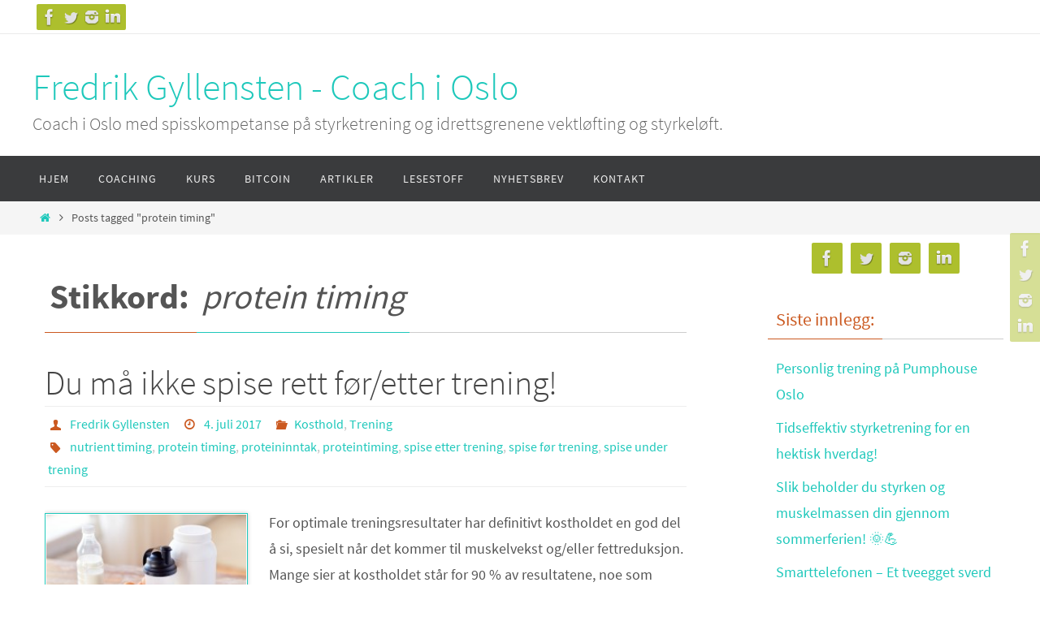

--- FILE ---
content_type: text/html; charset=UTF-8
request_url: https://www.fredrikgyllensten.no/tag/protein-timing/
body_size: 12761
content:
<!DOCTYPE html>
<html lang="nb-NO">
<head>
<meta name="viewport" content="width=device-width, user-scalable=no, initial-scale=1.0, minimum-scale=1.0, maximum-scale=1.0">
<meta http-equiv="Content-Type" content="text/html; charset=UTF-8" />
<link rel="profile" href="https://gmpg.org/xfn/11" />
<link rel="pingback" href="https://www.fredrikgyllensten.no/xmlrpc.php" />
<title>protein timing &#8211; Fredrik Gyllensten &#8211; Coach i Oslo</title>
<meta name='robots' content='max-image-preview:large' />
<link rel='dns-prefetch' href='//www.googletagmanager.com' />
<link rel='dns-prefetch' href='//s.w.org' />
<link rel="alternate" type="application/rss+xml" title="Fredrik Gyllensten - Coach i Oslo &raquo; strøm" href="https://www.fredrikgyllensten.no/feed/" />
<link rel="alternate" type="application/rss+xml" title="Fredrik Gyllensten - Coach i Oslo &raquo; kommentarstrøm" href="https://www.fredrikgyllensten.no/comments/feed/" />
<link rel="alternate" type="application/rss+xml" title="Fredrik Gyllensten - Coach i Oslo &raquo; protein timing stikkord-strøm" href="https://www.fredrikgyllensten.no/tag/protein-timing/feed/" />
<script type="text/javascript">
window._wpemojiSettings = {"baseUrl":"https:\/\/s.w.org\/images\/core\/emoji\/13.1.0\/72x72\/","ext":".png","svgUrl":"https:\/\/s.w.org\/images\/core\/emoji\/13.1.0\/svg\/","svgExt":".svg","source":{"concatemoji":"https:\/\/www.fredrikgyllensten.no\/wp-includes\/js\/wp-emoji-release.min.js?ver=5.9.12"}};
/*! This file is auto-generated */
!function(e,a,t){var n,r,o,i=a.createElement("canvas"),p=i.getContext&&i.getContext("2d");function s(e,t){var a=String.fromCharCode;p.clearRect(0,0,i.width,i.height),p.fillText(a.apply(this,e),0,0);e=i.toDataURL();return p.clearRect(0,0,i.width,i.height),p.fillText(a.apply(this,t),0,0),e===i.toDataURL()}function c(e){var t=a.createElement("script");t.src=e,t.defer=t.type="text/javascript",a.getElementsByTagName("head")[0].appendChild(t)}for(o=Array("flag","emoji"),t.supports={everything:!0,everythingExceptFlag:!0},r=0;r<o.length;r++)t.supports[o[r]]=function(e){if(!p||!p.fillText)return!1;switch(p.textBaseline="top",p.font="600 32px Arial",e){case"flag":return s([127987,65039,8205,9895,65039],[127987,65039,8203,9895,65039])?!1:!s([55356,56826,55356,56819],[55356,56826,8203,55356,56819])&&!s([55356,57332,56128,56423,56128,56418,56128,56421,56128,56430,56128,56423,56128,56447],[55356,57332,8203,56128,56423,8203,56128,56418,8203,56128,56421,8203,56128,56430,8203,56128,56423,8203,56128,56447]);case"emoji":return!s([10084,65039,8205,55357,56613],[10084,65039,8203,55357,56613])}return!1}(o[r]),t.supports.everything=t.supports.everything&&t.supports[o[r]],"flag"!==o[r]&&(t.supports.everythingExceptFlag=t.supports.everythingExceptFlag&&t.supports[o[r]]);t.supports.everythingExceptFlag=t.supports.everythingExceptFlag&&!t.supports.flag,t.DOMReady=!1,t.readyCallback=function(){t.DOMReady=!0},t.supports.everything||(n=function(){t.readyCallback()},a.addEventListener?(a.addEventListener("DOMContentLoaded",n,!1),e.addEventListener("load",n,!1)):(e.attachEvent("onload",n),a.attachEvent("onreadystatechange",function(){"complete"===a.readyState&&t.readyCallback()})),(n=t.source||{}).concatemoji?c(n.concatemoji):n.wpemoji&&n.twemoji&&(c(n.twemoji),c(n.wpemoji)))}(window,document,window._wpemojiSettings);
</script>
<style type="text/css">
img.wp-smiley,
img.emoji {
	display: inline !important;
	border: none !important;
	box-shadow: none !important;
	height: 1em !important;
	width: 1em !important;
	margin: 0 0.07em !important;
	vertical-align: -0.1em !important;
	background: none !important;
	padding: 0 !important;
}
</style>
	<link rel='stylesheet' id='wp-block-library-css'  href='https://www.fredrikgyllensten.no/wp-includes/css/dist/block-library/style.min.css?ver=5.9.12' type='text/css' media='all' />
<style id='global-styles-inline-css' type='text/css'>
body{--wp--preset--color--black: #000000;--wp--preset--color--cyan-bluish-gray: #abb8c3;--wp--preset--color--white: #ffffff;--wp--preset--color--pale-pink: #f78da7;--wp--preset--color--vivid-red: #cf2e2e;--wp--preset--color--luminous-vivid-orange: #ff6900;--wp--preset--color--luminous-vivid-amber: #fcb900;--wp--preset--color--light-green-cyan: #7bdcb5;--wp--preset--color--vivid-green-cyan: #00d084;--wp--preset--color--pale-cyan-blue: #8ed1fc;--wp--preset--color--vivid-cyan-blue: #0693e3;--wp--preset--color--vivid-purple: #9b51e0;--wp--preset--gradient--vivid-cyan-blue-to-vivid-purple: linear-gradient(135deg,rgba(6,147,227,1) 0%,rgb(155,81,224) 100%);--wp--preset--gradient--light-green-cyan-to-vivid-green-cyan: linear-gradient(135deg,rgb(122,220,180) 0%,rgb(0,208,130) 100%);--wp--preset--gradient--luminous-vivid-amber-to-luminous-vivid-orange: linear-gradient(135deg,rgba(252,185,0,1) 0%,rgba(255,105,0,1) 100%);--wp--preset--gradient--luminous-vivid-orange-to-vivid-red: linear-gradient(135deg,rgba(255,105,0,1) 0%,rgb(207,46,46) 100%);--wp--preset--gradient--very-light-gray-to-cyan-bluish-gray: linear-gradient(135deg,rgb(238,238,238) 0%,rgb(169,184,195) 100%);--wp--preset--gradient--cool-to-warm-spectrum: linear-gradient(135deg,rgb(74,234,220) 0%,rgb(151,120,209) 20%,rgb(207,42,186) 40%,rgb(238,44,130) 60%,rgb(251,105,98) 80%,rgb(254,248,76) 100%);--wp--preset--gradient--blush-light-purple: linear-gradient(135deg,rgb(255,206,236) 0%,rgb(152,150,240) 100%);--wp--preset--gradient--blush-bordeaux: linear-gradient(135deg,rgb(254,205,165) 0%,rgb(254,45,45) 50%,rgb(107,0,62) 100%);--wp--preset--gradient--luminous-dusk: linear-gradient(135deg,rgb(255,203,112) 0%,rgb(199,81,192) 50%,rgb(65,88,208) 100%);--wp--preset--gradient--pale-ocean: linear-gradient(135deg,rgb(255,245,203) 0%,rgb(182,227,212) 50%,rgb(51,167,181) 100%);--wp--preset--gradient--electric-grass: linear-gradient(135deg,rgb(202,248,128) 0%,rgb(113,206,126) 100%);--wp--preset--gradient--midnight: linear-gradient(135deg,rgb(2,3,129) 0%,rgb(40,116,252) 100%);--wp--preset--duotone--dark-grayscale: url('#wp-duotone-dark-grayscale');--wp--preset--duotone--grayscale: url('#wp-duotone-grayscale');--wp--preset--duotone--purple-yellow: url('#wp-duotone-purple-yellow');--wp--preset--duotone--blue-red: url('#wp-duotone-blue-red');--wp--preset--duotone--midnight: url('#wp-duotone-midnight');--wp--preset--duotone--magenta-yellow: url('#wp-duotone-magenta-yellow');--wp--preset--duotone--purple-green: url('#wp-duotone-purple-green');--wp--preset--duotone--blue-orange: url('#wp-duotone-blue-orange');--wp--preset--font-size--small: 13px;--wp--preset--font-size--medium: 20px;--wp--preset--font-size--large: 36px;--wp--preset--font-size--x-large: 42px;}.has-black-color{color: var(--wp--preset--color--black) !important;}.has-cyan-bluish-gray-color{color: var(--wp--preset--color--cyan-bluish-gray) !important;}.has-white-color{color: var(--wp--preset--color--white) !important;}.has-pale-pink-color{color: var(--wp--preset--color--pale-pink) !important;}.has-vivid-red-color{color: var(--wp--preset--color--vivid-red) !important;}.has-luminous-vivid-orange-color{color: var(--wp--preset--color--luminous-vivid-orange) !important;}.has-luminous-vivid-amber-color{color: var(--wp--preset--color--luminous-vivid-amber) !important;}.has-light-green-cyan-color{color: var(--wp--preset--color--light-green-cyan) !important;}.has-vivid-green-cyan-color{color: var(--wp--preset--color--vivid-green-cyan) !important;}.has-pale-cyan-blue-color{color: var(--wp--preset--color--pale-cyan-blue) !important;}.has-vivid-cyan-blue-color{color: var(--wp--preset--color--vivid-cyan-blue) !important;}.has-vivid-purple-color{color: var(--wp--preset--color--vivid-purple) !important;}.has-black-background-color{background-color: var(--wp--preset--color--black) !important;}.has-cyan-bluish-gray-background-color{background-color: var(--wp--preset--color--cyan-bluish-gray) !important;}.has-white-background-color{background-color: var(--wp--preset--color--white) !important;}.has-pale-pink-background-color{background-color: var(--wp--preset--color--pale-pink) !important;}.has-vivid-red-background-color{background-color: var(--wp--preset--color--vivid-red) !important;}.has-luminous-vivid-orange-background-color{background-color: var(--wp--preset--color--luminous-vivid-orange) !important;}.has-luminous-vivid-amber-background-color{background-color: var(--wp--preset--color--luminous-vivid-amber) !important;}.has-light-green-cyan-background-color{background-color: var(--wp--preset--color--light-green-cyan) !important;}.has-vivid-green-cyan-background-color{background-color: var(--wp--preset--color--vivid-green-cyan) !important;}.has-pale-cyan-blue-background-color{background-color: var(--wp--preset--color--pale-cyan-blue) !important;}.has-vivid-cyan-blue-background-color{background-color: var(--wp--preset--color--vivid-cyan-blue) !important;}.has-vivid-purple-background-color{background-color: var(--wp--preset--color--vivid-purple) !important;}.has-black-border-color{border-color: var(--wp--preset--color--black) !important;}.has-cyan-bluish-gray-border-color{border-color: var(--wp--preset--color--cyan-bluish-gray) !important;}.has-white-border-color{border-color: var(--wp--preset--color--white) !important;}.has-pale-pink-border-color{border-color: var(--wp--preset--color--pale-pink) !important;}.has-vivid-red-border-color{border-color: var(--wp--preset--color--vivid-red) !important;}.has-luminous-vivid-orange-border-color{border-color: var(--wp--preset--color--luminous-vivid-orange) !important;}.has-luminous-vivid-amber-border-color{border-color: var(--wp--preset--color--luminous-vivid-amber) !important;}.has-light-green-cyan-border-color{border-color: var(--wp--preset--color--light-green-cyan) !important;}.has-vivid-green-cyan-border-color{border-color: var(--wp--preset--color--vivid-green-cyan) !important;}.has-pale-cyan-blue-border-color{border-color: var(--wp--preset--color--pale-cyan-blue) !important;}.has-vivid-cyan-blue-border-color{border-color: var(--wp--preset--color--vivid-cyan-blue) !important;}.has-vivid-purple-border-color{border-color: var(--wp--preset--color--vivid-purple) !important;}.has-vivid-cyan-blue-to-vivid-purple-gradient-background{background: var(--wp--preset--gradient--vivid-cyan-blue-to-vivid-purple) !important;}.has-light-green-cyan-to-vivid-green-cyan-gradient-background{background: var(--wp--preset--gradient--light-green-cyan-to-vivid-green-cyan) !important;}.has-luminous-vivid-amber-to-luminous-vivid-orange-gradient-background{background: var(--wp--preset--gradient--luminous-vivid-amber-to-luminous-vivid-orange) !important;}.has-luminous-vivid-orange-to-vivid-red-gradient-background{background: var(--wp--preset--gradient--luminous-vivid-orange-to-vivid-red) !important;}.has-very-light-gray-to-cyan-bluish-gray-gradient-background{background: var(--wp--preset--gradient--very-light-gray-to-cyan-bluish-gray) !important;}.has-cool-to-warm-spectrum-gradient-background{background: var(--wp--preset--gradient--cool-to-warm-spectrum) !important;}.has-blush-light-purple-gradient-background{background: var(--wp--preset--gradient--blush-light-purple) !important;}.has-blush-bordeaux-gradient-background{background: var(--wp--preset--gradient--blush-bordeaux) !important;}.has-luminous-dusk-gradient-background{background: var(--wp--preset--gradient--luminous-dusk) !important;}.has-pale-ocean-gradient-background{background: var(--wp--preset--gradient--pale-ocean) !important;}.has-electric-grass-gradient-background{background: var(--wp--preset--gradient--electric-grass) !important;}.has-midnight-gradient-background{background: var(--wp--preset--gradient--midnight) !important;}.has-small-font-size{font-size: var(--wp--preset--font-size--small) !important;}.has-medium-font-size{font-size: var(--wp--preset--font-size--medium) !important;}.has-large-font-size{font-size: var(--wp--preset--font-size--large) !important;}.has-x-large-font-size{font-size: var(--wp--preset--font-size--x-large) !important;}
</style>
<link rel='stylesheet' id='dashicons-css'  href='https://www.fredrikgyllensten.no/wp-includes/css/dashicons.min.css?ver=5.9.12' type='text/css' media='all' />
<link rel='stylesheet' id='everest-forms-general-css'  href='https://www.fredrikgyllensten.no/wp-content/plugins/everest-forms/assets/css/everest-forms.css?ver=1.8.5' type='text/css' media='all' />
<link rel='stylesheet' id='nirvana-fonts-css'  href='https://www.fredrikgyllensten.no/wp-content/themes/nirvana/fonts/fontfaces.css?ver=1.6.2' type='text/css' media='all' />
<link rel='stylesheet' id='nirvana-style-css'  href='https://www.fredrikgyllensten.no/wp-content/themes/nirvana/style.css?ver=1.6.2' type='text/css' media='all' />
<style id='nirvana-style-inline-css' type='text/css'>
 #header-container { width: 1200px; } #header-container, #access >.menu, #forbottom, #colophon, #footer-widget-area, #topbar-inner, .ppbox, #pp-afterslider #container, #breadcrumbs-box { max-width: 1200px; } @media (max-width: 800px) { #header-container {position: relative; } #branding {height: auto; } } #container.one-column { } #container.two-columns-right #secondary { width: 300px; float:right; } #container.two-columns-right #content { width: 760px; float: left; } /* fallback */ #container.two-columns-right #content { width: calc(100% - 380px); float: left; } #container.two-columns-left #primary { width: 300px; float: left; } #container.two-columns-left #content { width: 760px; float: right; } /* fallback */ #container.two-columns-left #content { width: -moz-calc(100% - 380px); float: right; width: -webkit-calc(100% - 380px ); width: calc(100% - 380px); } #container.three-columns-right .sidey { width: 150px; float: left; } #container.three-columns-right #primary { margin-left: 80px; margin-right: 80px; } #container.three-columns-right #content { width: 680px; float: left; } /* fallback */ #container.three-columns-right #content { width: -moz-calc(100% - 460px); float: left; width: -webkit-calc(100% - 460px); width: calc(100% - 460px); } #container.three-columns-left .sidey { width: 150px; float: left; } #container.three-columns-left #secondary{ margin-left: 80px; margin-right: 80px; } #container.three-columns-left #content { width: 680px; float: right;} /* fallback */ #container.three-columns-left #content { width: -moz-calc(100% - 460px); float: right; width: -webkit-calc(100% - 460px); width: calc(100% - 460px); } #container.three-columns-sided .sidey { width: 150px; float: left; } #container.three-columns-sided #secondary{ float:right; } #container.three-columns-sided #content { width: 680px; float: right; /* fallback */ width: -moz-calc(100% - 460px); float: right; width: -webkit-calc(100% - 460px); float: right; width: calc(100% - 460px); float: right; margin: 0 230px 0 -1140px; } body { font-family: "Source Sans Pro"; } #content h1.entry-title a, #content h2.entry-title a, #content h1.entry-title, #content h2.entry-title { font-family: inherit; } .widget-title, .widget-title a { line-height: normal; font-family: inherit; } .widget-container, .widget-container a { font-family: inherit; } .entry-content h1, .entry-content h2, .entry-content h3, .entry-content h4, .entry-content h5, .entry-content h6, .nivo-caption h2, #front-text1 h1, #front-text2 h1, h3.column-header-image, #comments #reply-title { font-family: inherit; } #site-title span a { font-family: inherit; }; } #access ul li a, #access ul li a span { font-family: inherit; } /* general */ body { color: #555555; background-color: #FFFFFF } a { color: #1EC8BB; } a:hover, .entry-meta span a:hover, .comments-link a:hover, body.coldisplay2 #front-columns a:active { color: #CB5920; } a:active { background-color: #CB5920; color: #FFFFFF; } .entry-meta a:hover, .widget-container a:hover, .footer2 a:hover { border-bottom-color: #CCCCCC; } .sticky h2.entry-title a { background-color: #1EC8BB; color: #FFFFFF; } #header { ; } #site-title span a { color: #1EC8BB; } #site-description { color: #666666; } .socials a:hover .socials-hover { background-color: #1EC8BB; } .socials .socials-hover { background-color: #ADBF2D; } /* Main menu top level */ #access a, #nav-toggle span { color: #EEEEEE; } #access, #nav-toggle, #access ul li { background-color: #3A3B3D; } #access > .menu > ul > li > a > span { } #access ul li:hover { background-color: #1EC8BB; color: #FFFFFF; } #access ul > li.current_page_item , #access ul > li.current-menu-item, #access ul > li.current_page_ancestor , #access ul > li.current-menu-ancestor { background-color: #47484a; } /* Main menu Submenus */ #access ul ul li, #access ul ul { background-color: #1EC8BB; } #access ul ul li a { color: #FFFFFF; } #access ul ul li:hover { background-color: #2cd6c9; } #breadcrumbs { background-color: #f5f5f5; } #access ul ul li.current_page_item, #access ul ul li.current-menu-item, #access ul ul li.current_page_ancestor, #access ul ul li.current-menu-ancestor { background-color: #2cd6c9; } /* top menu */ #topbar { background-color: #FFFFFF; border-bottom-color: #ebebeb; } .menu-header-search .searchform { background: #F7F7F7; } .topmenu ul li a, .search-icon:before { color: #999999; } .topmenu ul li a:hover { background-color: #efefef; } .search-icon:hover:before { color: #1EC8BB; } /* main */ #main { background-color: #FFFFFF; } #author-info, .page-title, #entry-author-info { border-color: #CCCCCC; } .page-title-text { border-color: #CB5920; } .page-title span { border-color: #1EC8BB; } #entry-author-info #author-avatar, #author-info #author-avatar { border-color: #EEEEEE; } .avatar-container:before { background-color: #CB5920; } .sidey .widget-container { color: #555555; ; } .sidey .widget-title { color: #CB5920; ; border-color: #CCCCCC; } .sidey .widget-container a { ; } .sidey .widget-container a:hover { ; } .widget-title span { border-color: #CB5920; } .entry-content h1, .entry-content h2, .entry-content h3, .entry-content h4, .entry-content h5, .entry-content h6 { color: #444444; } .entry-title, .entry-title a{ color: #444444; } .entry-title a:hover { color: #000000; } #content span.entry-format { color: #CCCCCC; } /* footer */ #footer { color: #AAAAAA; background-color: #F5F5F5; } #footer2 { color: #AAAAAA; background-color: #3A3B3D; } #sfooter-full { background-color: #353638; } .footermenu ul li { border-color: #494a4c; } .footermenu ul li:hover { border-color: #5d5e60; } #colophon a { ; } #colophon a:hover { ; } #footer2 a, .footermenu ul li:after { ; } #footer2 a:hover { ; } #footer .widget-container { color: #555555; ; } #footer .widget-title { color: #CB5920; ; border-color:#CCCCCC; } /* buttons */ a.continue-reading-link { color: #1EC8BB; border-color: #1EC8BB; } a.continue-reading-link:hover { background-color: #1EC8BB; color: #FFFFFF; } #cryout_ajax_more_trigger { border: 1px solid #CCCCCC; } #cryout_ajax_more_trigger:hover { background-color: #F7F7F7; } a.continue-reading-link i.crycon-right-dir { color: #1EC8BB } a.continue-reading-link:hover i.crycon-right-dir { color: #FFFFFF } .page-link a, .page-link > span > em { border-color: #CCCCCC } .columnmore a { background: #CB5920; color:#F7F7F7 } .columnmore a:hover { background: #1EC8BB; } .file, .button, input[type="submit"], input[type="reset"], #respond .form-submit input#submit { background-color: #FFFFFF; border-color: #CCCCCC; } .button:hover, #respond .form-submit input#submit:hover { background-color: #F7F7F7; } .entry-content tr th, .entry-content thead th { color: #444444; } .entry-content tr th { background-color: #1EC8BB; color:#FFFFFF; } .entry-content tr.even { background-color: #F7F7F7; } hr { border-color: #EEEEEE; } input[type="text"], input[type="password"], input[type="email"], input[type="color"], input[type="date"], input[type="datetime"], input[type="datetime-local"], input[type="month"], input[type="number"], input[type="range"], input[type="search"], input[type="tel"], input[type="time"], input[type="url"], input[type="week"], textarea, select { border-color: #CCCCCC #EEEEEE #EEEEEE #CCCCCC; color: #555555; } input[type="submit"], input[type="reset"] { color: #555555; } input[type="text"]:hover, input[type="password"]:hover, input[type="email"]:hover, input[type="color"]:hover, input[type="date"]:hover, input[type="datetime"]:hover, input[type="datetime-local"]:hover, input[type="month"]:hover, input[type="number"]:hover, input[type="range"]:hover, input[type="search"]:hover, input[type="tel"]:hover, input[type="time"]:hover, input[type="url"]:hover, input[type="week"]:hover, textarea:hover { background-color: rgba(247,247,247,0.4); } .entry-content pre { background-color: #F7F7F7; border-color: rgba(30,200,187,0.1); } abbr, acronym { border-color: #555555; } .comment-meta a { color: #999999; } #respond .form-allowed-tags { color: #999999; } .comment .reply a { border-color: #EEEEEE; } .comment .reply a:hover { color: #1EC8BB; } .entry-meta { border-color: #EEEEEE; } .entry-meta .crycon-metas:before { color: #CB5920; } .entry-meta span a, .comments-link a { ; } .entry-meta span a:hover, .comments-link a:hover { ; } .entry-meta span, .entry-utility span, .footer-tags { color: #c1c1c1; } .nav-next a, .nav-previous a{ background-color:#f8f8f8; } .nav-next a:hover, .nav-previous a:hover { background-color: #1EC8BB; color:#FFFFFF; } .pagination { border-color: #ededed; } .pagination a:hover { background-color: #CB5920; color: #FFFFFF; } h3#comments-title { border-color: #CCCCCC; } h3#comments-title span { background-color: #1EC8BB; color: #FFFFFF; } .comment-details { border-color: #EEEEEE; } .searchform input[type="text"] { color: #999999; } .searchform:after { background-color: #1EC8BB; } .searchform:hover:after { background-color: #CB5920; } .searchsubmit[type="submit"]{ color: #F7F7F7; } li.menu-main-search .searchform .s { background-color: #FFFFFF; } li.menu-main-search .searchsubmit[type="submit"] { color: #999999; } .caption-accented .wp-caption { background-color:rgba(30,200,187,0.8); color:#FFFFFF; } .nirvana-image-one .entry-content img[class*='align'], .nirvana-image-one .entry-summary img[class*='align'], .nirvana-image-two .entry-content img[class*='align'], .nirvana-image-two .entry-summary img[class*='align'] .nirvana-image-one .entry-content [class*='wp-block'][class*='align'] img, .nirvana-image-one .entry-summary [class*='wp-block'][class*='align'] img, .nirvana-image-two .entry-content [class*='wp-block'][class*='align'] img, .nirvana-image-two .entry-summary [class*='wp-block'][class*='align'] img { border-color: #1EC8BB; } html { font-size: 18px; line-height: 1.8; } .entry-content, .entry-summary, .ppbox { text-align: inherit ; } .entry-content, .entry-summary, .widget-container, .ppbox, .navigation { ; } #content h1.entry-title, #content h2.entry-title, .woocommerce-page h1.page-title { font-size: 42px; } .widget-title, .widget-title a { font-size: 22px; } .widget-container, .widget-container a { font-size: 18px; } #content h1, #pp-afterslider h1 { font-size: 42px; } #content h2, #pp-afterslider h2 { font-size: 36px; } #content h3, #pp-afterslider h3 { font-size: 31px; } #content h4, #pp-afterslider h4 { font-size: 26px; } #content h5, #pp-afterslider h5 { font-size: 21px; } #content h6, #pp-afterslider h6 { font-size: 16px; } #site-title span a { font-size: 46px; } #access ul li a { font-size: 14px; } #access ul ul ul a { font-size: 13px; } .nocomments, .nocomments2 { display: none; } article footer.entry-meta { display: none; } .entry-content p, .entry-content ul, .entry-content ol, .entry-content dd, .entry-content pre, .entry-content hr, .commentlist p { margin-bottom: 1.0em; } #header-container > div { margin: 35px 0 0 0px; } #toTop:hover .crycon-back2top:before { color: #CB5920; } #main { margin-top: 5px; } #forbottom { padding-left: 0px; padding-right: 0px; } #header-widget-area { width: 33%; } #branding { height:150px; } 
/* Nirvana Custom CSS */
</style>
<link rel='stylesheet' id='nirvana-mobile-css'  href='https://www.fredrikgyllensten.no/wp-content/themes/nirvana/styles/style-mobile.css?ver=1.6.2' type='text/css' media='all' />
<script type='text/javascript' src='https://www.googletagmanager.com/gtag/js?id=UA-87723039-1&#038;ver=5.9.12' id='wk-analytics-script-js'></script>
<script type='text/javascript' id='wk-analytics-script-js-after'>
function shouldTrack(){
var trackLoggedIn = false;
var loggedIn = false;
if(!loggedIn){
return true;
} else if( trackLoggedIn ) {
return true;
}
return false;
}
function hasWKGoogleAnalyticsCookie() {
return (new RegExp('wp_wk_ga_untrack_' + document.location.hostname)).test(document.cookie);
}
if (!hasWKGoogleAnalyticsCookie() && shouldTrack()) {
//Google Analytics
window.dataLayer = window.dataLayer || [];
function gtag(){dataLayer.push(arguments);}
gtag('js', new Date());
gtag('config', 'UA-87723039-1');
}
</script>
<script type='text/javascript' src='https://www.fredrikgyllensten.no/wp-includes/js/jquery/jquery.min.js?ver=3.6.0' id='jquery-core-js'></script>
<script type='text/javascript' src='https://www.fredrikgyllensten.no/wp-includes/js/jquery/jquery-migrate.min.js?ver=3.3.2' id='jquery-migrate-js'></script>
<link rel="https://api.w.org/" href="https://www.fredrikgyllensten.no/wp-json/" /><link rel="alternate" type="application/json" href="https://www.fredrikgyllensten.no/wp-json/wp/v2/tags/2833" /><link rel="EditURI" type="application/rsd+xml" title="RSD" href="https://www.fredrikgyllensten.no/xmlrpc.php?rsd" />
<link rel="wlwmanifest" type="application/wlwmanifest+xml" href="https://www.fredrikgyllensten.no/wp-includes/wlwmanifest.xml" /> 
<meta name="generator" content="WordPress 5.9.12" />
<meta name="generator" content="Everest Forms 1.8.5" />
<!-- Facebook Pixel Code -->
<script>
  !function(f,b,e,v,n,t,s)
  {if(f.fbq)return;n=f.fbq=function(){n.callMethod?
  n.callMethod.apply(n,arguments):n.queue.push(arguments)};
  if(!f._fbq)f._fbq=n;n.push=n;n.loaded=!0;n.version='2.0';
  n.queue=[];t=b.createElement(e);t.async=!0;
  t.src=v;s=b.getElementsByTagName(e)[0];
  s.parentNode.insertBefore(t,s)}(window, document,'script',
  'https://connect.facebook.net/en_US/fbevents.js');
  fbq('init', '120395255356022');
  fbq('track', 'PageView');
</script>
<noscript><img height="1" width="1" style="display:none"
  src="https://www.facebook.com/tr?id=120395255356022&ev=PageView&noscript=1"
/></noscript>
<!-- End Facebook Pixel Code --><!--[if lt IE 9]>
<script>
document.createElement('header');
document.createElement('nav');
document.createElement('section');
document.createElement('article');
document.createElement('aside');
document.createElement('footer');
</script>
<![endif]-->
</head>
<body data-rsssl=1 class="archive tag tag-protein-timing tag-2833 everest-forms-no-js nirvana-image-one caption-simple nirvana-comment-placeholders nirvana-menu-left">

		<a class="skip-link screen-reader-text" href="#main" title="Skip to content"> Skip to content </a>
	<svg xmlns="http://www.w3.org/2000/svg" viewBox="0 0 0 0" width="0" height="0" focusable="false" role="none" style="visibility: hidden; position: absolute; left: -9999px; overflow: hidden;" ><defs><filter id="wp-duotone-dark-grayscale"><feColorMatrix color-interpolation-filters="sRGB" type="matrix" values=" .299 .587 .114 0 0 .299 .587 .114 0 0 .299 .587 .114 0 0 .299 .587 .114 0 0 " /><feComponentTransfer color-interpolation-filters="sRGB" ><feFuncR type="table" tableValues="0 0.49803921568627" /><feFuncG type="table" tableValues="0 0.49803921568627" /><feFuncB type="table" tableValues="0 0.49803921568627" /><feFuncA type="table" tableValues="1 1" /></feComponentTransfer><feComposite in2="SourceGraphic" operator="in" /></filter></defs></svg><svg xmlns="http://www.w3.org/2000/svg" viewBox="0 0 0 0" width="0" height="0" focusable="false" role="none" style="visibility: hidden; position: absolute; left: -9999px; overflow: hidden;" ><defs><filter id="wp-duotone-grayscale"><feColorMatrix color-interpolation-filters="sRGB" type="matrix" values=" .299 .587 .114 0 0 .299 .587 .114 0 0 .299 .587 .114 0 0 .299 .587 .114 0 0 " /><feComponentTransfer color-interpolation-filters="sRGB" ><feFuncR type="table" tableValues="0 1" /><feFuncG type="table" tableValues="0 1" /><feFuncB type="table" tableValues="0 1" /><feFuncA type="table" tableValues="1 1" /></feComponentTransfer><feComposite in2="SourceGraphic" operator="in" /></filter></defs></svg><svg xmlns="http://www.w3.org/2000/svg" viewBox="0 0 0 0" width="0" height="0" focusable="false" role="none" style="visibility: hidden; position: absolute; left: -9999px; overflow: hidden;" ><defs><filter id="wp-duotone-purple-yellow"><feColorMatrix color-interpolation-filters="sRGB" type="matrix" values=" .299 .587 .114 0 0 .299 .587 .114 0 0 .299 .587 .114 0 0 .299 .587 .114 0 0 " /><feComponentTransfer color-interpolation-filters="sRGB" ><feFuncR type="table" tableValues="0.54901960784314 0.98823529411765" /><feFuncG type="table" tableValues="0 1" /><feFuncB type="table" tableValues="0.71764705882353 0.25490196078431" /><feFuncA type="table" tableValues="1 1" /></feComponentTransfer><feComposite in2="SourceGraphic" operator="in" /></filter></defs></svg><svg xmlns="http://www.w3.org/2000/svg" viewBox="0 0 0 0" width="0" height="0" focusable="false" role="none" style="visibility: hidden; position: absolute; left: -9999px; overflow: hidden;" ><defs><filter id="wp-duotone-blue-red"><feColorMatrix color-interpolation-filters="sRGB" type="matrix" values=" .299 .587 .114 0 0 .299 .587 .114 0 0 .299 .587 .114 0 0 .299 .587 .114 0 0 " /><feComponentTransfer color-interpolation-filters="sRGB" ><feFuncR type="table" tableValues="0 1" /><feFuncG type="table" tableValues="0 0.27843137254902" /><feFuncB type="table" tableValues="0.5921568627451 0.27843137254902" /><feFuncA type="table" tableValues="1 1" /></feComponentTransfer><feComposite in2="SourceGraphic" operator="in" /></filter></defs></svg><svg xmlns="http://www.w3.org/2000/svg" viewBox="0 0 0 0" width="0" height="0" focusable="false" role="none" style="visibility: hidden; position: absolute; left: -9999px; overflow: hidden;" ><defs><filter id="wp-duotone-midnight"><feColorMatrix color-interpolation-filters="sRGB" type="matrix" values=" .299 .587 .114 0 0 .299 .587 .114 0 0 .299 .587 .114 0 0 .299 .587 .114 0 0 " /><feComponentTransfer color-interpolation-filters="sRGB" ><feFuncR type="table" tableValues="0 0" /><feFuncG type="table" tableValues="0 0.64705882352941" /><feFuncB type="table" tableValues="0 1" /><feFuncA type="table" tableValues="1 1" /></feComponentTransfer><feComposite in2="SourceGraphic" operator="in" /></filter></defs></svg><svg xmlns="http://www.w3.org/2000/svg" viewBox="0 0 0 0" width="0" height="0" focusable="false" role="none" style="visibility: hidden; position: absolute; left: -9999px; overflow: hidden;" ><defs><filter id="wp-duotone-magenta-yellow"><feColorMatrix color-interpolation-filters="sRGB" type="matrix" values=" .299 .587 .114 0 0 .299 .587 .114 0 0 .299 .587 .114 0 0 .299 .587 .114 0 0 " /><feComponentTransfer color-interpolation-filters="sRGB" ><feFuncR type="table" tableValues="0.78039215686275 1" /><feFuncG type="table" tableValues="0 0.94901960784314" /><feFuncB type="table" tableValues="0.35294117647059 0.47058823529412" /><feFuncA type="table" tableValues="1 1" /></feComponentTransfer><feComposite in2="SourceGraphic" operator="in" /></filter></defs></svg><svg xmlns="http://www.w3.org/2000/svg" viewBox="0 0 0 0" width="0" height="0" focusable="false" role="none" style="visibility: hidden; position: absolute; left: -9999px; overflow: hidden;" ><defs><filter id="wp-duotone-purple-green"><feColorMatrix color-interpolation-filters="sRGB" type="matrix" values=" .299 .587 .114 0 0 .299 .587 .114 0 0 .299 .587 .114 0 0 .299 .587 .114 0 0 " /><feComponentTransfer color-interpolation-filters="sRGB" ><feFuncR type="table" tableValues="0.65098039215686 0.40392156862745" /><feFuncG type="table" tableValues="0 1" /><feFuncB type="table" tableValues="0.44705882352941 0.4" /><feFuncA type="table" tableValues="1 1" /></feComponentTransfer><feComposite in2="SourceGraphic" operator="in" /></filter></defs></svg><svg xmlns="http://www.w3.org/2000/svg" viewBox="0 0 0 0" width="0" height="0" focusable="false" role="none" style="visibility: hidden; position: absolute; left: -9999px; overflow: hidden;" ><defs><filter id="wp-duotone-blue-orange"><feColorMatrix color-interpolation-filters="sRGB" type="matrix" values=" .299 .587 .114 0 0 .299 .587 .114 0 0 .299 .587 .114 0 0 .299 .587 .114 0 0 " /><feComponentTransfer color-interpolation-filters="sRGB" ><feFuncR type="table" tableValues="0.098039215686275 1" /><feFuncG type="table" tableValues="0 0.66274509803922" /><feFuncB type="table" tableValues="0.84705882352941 0.41960784313725" /><feFuncA type="table" tableValues="1 1" /></feComponentTransfer><feComposite in2="SourceGraphic" operator="in" /></filter></defs></svg>
<div id="wrapper" class="hfeed">
<div id="topbar" ><div id="topbar-inner"> <div class="socials" id="sheader">
			<a  target="_blank"  href="https://www.facebook.com/GyllenstenPT"
			class="socialicons social-Facebook" title="Fredrik Gyllensten på Facebook">
				<img alt="Facebook" src="https://www.fredrikgyllensten.no/wp-content/themes/nirvana/images/socials/Facebook.png" />
			</a>
			<a  target="_blank"  href="https://twitter.com/fredarn"
			class="socialicons social-Twitter" title="Fredrik Gyllensten på X">
				<img alt="Twitter" src="https://www.fredrikgyllensten.no/wp-content/themes/nirvana/images/socials/Twitter.png" />
			</a>
			<a  target="_blank"  href="http://instagram.com/coachgyllensten"
			class="socialicons social-Instagram" title="Fredrik Gyllensten på Instagram">
				<img alt="Instagram" src="https://www.fredrikgyllensten.no/wp-content/themes/nirvana/images/socials/Instagram.png" />
			</a>
			<a  target="_blank"  href="https://www.linkedin.com/pub/fredrik-gyllensten/19/72b/57"
			class="socialicons social-LinkedIn" title="Fredrik Gyllensten på LinkedIn">
				<img alt="LinkedIn" src="https://www.fredrikgyllensten.no/wp-content/themes/nirvana/images/socials/LinkedIn.png" />
			</a></div> </div></div>
<div class="socials" id="srights">
			<a  target="_blank"  href="https://www.facebook.com/GyllenstenPT"
			class="socialicons social-Facebook" title="Fredrik Gyllensten på Facebook">
				<img alt="Facebook" src="https://www.fredrikgyllensten.no/wp-content/themes/nirvana/images/socials/Facebook.png" />
			</a>
			<a  target="_blank"  href="https://twitter.com/fredarn"
			class="socialicons social-Twitter" title="Fredrik Gyllensten på X">
				<img alt="Twitter" src="https://www.fredrikgyllensten.no/wp-content/themes/nirvana/images/socials/Twitter.png" />
			</a>
			<a  target="_blank"  href="http://instagram.com/coachgyllensten"
			class="socialicons social-Instagram" title="Fredrik Gyllensten på Instagram">
				<img alt="Instagram" src="https://www.fredrikgyllensten.no/wp-content/themes/nirvana/images/socials/Instagram.png" />
			</a>
			<a  target="_blank"  href="https://www.linkedin.com/pub/fredrik-gyllensten/19/72b/57"
			class="socialicons social-LinkedIn" title="Fredrik Gyllensten på LinkedIn">
				<img alt="LinkedIn" src="https://www.fredrikgyllensten.no/wp-content/themes/nirvana/images/socials/LinkedIn.png" />
			</a></div>
<div id="header-full">
	<header id="header">
		<div id="masthead">
					<div id="branding" role="banner" >
				<div id="header-container"><div class="site-identity"><div id="site-title"><span> <a href="https://www.fredrikgyllensten.no/" title="Fredrik Gyllensten &#8211; Coach i Oslo" rel="home">Fredrik Gyllensten - Coach i Oslo</a> </span></div><div id="site-description" >Coach i Oslo med spisskompetanse på styrketrening og idrettsgrenene vektløfting og styrkeløft.</div></div></div>								<div style="clear:both;"></div>
			</div><!-- #branding -->
			<button id="nav-toggle"><span>&nbsp;</span></button>
			<nav id="access" class="jssafe" role="navigation">
					<div class="skip-link screen-reader-text"><a href="#content" title="Skip to content">Skip to content</a></div>
	<div id="prime_nav" class="menu"><ul>
<li ><a href="https://www.fredrikgyllensten.no/"><span>Hjem</span></a></li><li class="page_item page-item-4941"><a href="https://www.fredrikgyllensten.no/coaching-online-coaching/"><span>Coaching</span></a></li>
<li class="page_item page-item-4702"><a href="https://www.fredrikgyllensten.no/kurs/"><span>Kurs</span></a></li>
<li class="page_item page-item-7199"><a href="https://www.fredrikgyllensten.no/bitcoin/"><span>Bitcoin</span></a></li>
<li class="page_item page-item-4705"><a href="https://www.fredrikgyllensten.no/artikler/"><span>Artikler</span></a></li>
<li class="page_item page-item-5749"><a href="https://www.fredrikgyllensten.no/lesestoff/"><span>Lesestoff</span></a></li>
<li class="page_item page-item-5736"><a href="https://www.fredrikgyllensten.no/nyhetsbrev/"><span>Nyhetsbrev</span></a></li>
<li class="page_item page-item-4833"><a href="https://www.fredrikgyllensten.no/kontakt/"><span>Kontakt</span></a></li>
</ul></div>
			</nav><!-- #access -->


		</div><!-- #masthead -->
	</header><!-- #header -->
</div><!-- #header-full -->

<div style="clear:both;height:0;"> </div>
<div id="breadcrumbs"><div id="breadcrumbs-box"><a href="https://www.fredrikgyllensten.no"><i class="crycon-homebread"></i><span class="screen-reader-text">Home</span></a><i class="crycon-angle-right"></i> <span class="current">Posts tagged "protein timing"</span></div></div><div id="main">
		<div id="toTop"><i class="crycon-back2top"></i> </div>	<div  id="forbottom" >
		
		<div style="clear:both;"> </div>

		<section id="container" class="two-columns-right">
	
			<div id="content" role="main">
						
			
				<header class="page-header">
					<h1 class="page-title"><div class="page-title-text">Stikkord: <span>protein timing</span><div></h1>									</header>

								
					
	<article id="post-5936" class="post-5936 post type-post status-publish format-standard hentry category-kosthold-2 category-trening-2 tag-nutrient-timing tag-protein-timing tag-proteininntak tag-proteintiming tag-spise-etter-trening tag-spise-fr-trening tag-spise-under-trening">
				
		<header class="entry-header">			
			<h2 class="entry-title">
				<a href="https://www.fredrikgyllensten.no/2017/07/04/du-ma-ikke-spise-rett-foretter-trening/" title="Permalink to Du må ikke spise rett før/etter trening!" rel="bookmark">Du må ikke spise rett før/etter trening!</a>
			</h2>
						<div class="entry-meta">
				<span class="author vcard" ><i class="crycon-author crycon-metas" title="Author "></i>
				<a class="url fn n" rel="author" href="https://www.fredrikgyllensten.no/author/fredarn/" title="View all posts by Fredrik Gyllensten">Fredrik Gyllensten</a></span><span>
						<i class="crycon-time crycon-metas" title="Date"></i>
						<time class="onDate date published" datetime="2017-07-04T19:53:47+02:00">
							<a href="https://www.fredrikgyllensten.no/2017/07/04/du-ma-ikke-spise-rett-foretter-trening/" rel="bookmark">4. juli 2017</a>
						</time>
					</span><time class="updated"  datetime="2017-07-04T19:53:47+02:00">4. juli 2017</time><span class="bl_categ"><i class="crycon-folder-open crycon-metas" title="Categories"></i><a href="https://www.fredrikgyllensten.no/category/kosthold-2/" rel="tag">Kosthold</a>, <a href="https://www.fredrikgyllensten.no/category/trening-2/" rel="tag">Trening</a></span> 		<span class="footer-tags">
			<i class="crycon-tag crycon-metas" title="Tags"> </i><a href="https://www.fredrikgyllensten.no/tag/nutrient-timing/" rel="tag">nutrient timing</a>, <a href="https://www.fredrikgyllensten.no/tag/protein-timing/" rel="tag">protein timing</a>, <a href="https://www.fredrikgyllensten.no/tag/proteininntak/" rel="tag">proteininntak</a>, <a href="https://www.fredrikgyllensten.no/tag/proteintiming/" rel="tag">proteintiming</a>, <a href="https://www.fredrikgyllensten.no/tag/spise-etter-trening/" rel="tag">spise etter trening</a>, <a href="https://www.fredrikgyllensten.no/tag/spise-f%c3%b8r-trening/" rel="tag">spise før trening</a>, <a href="https://www.fredrikgyllensten.no/tag/spise-under-trening/" rel="tag">spise under trening</a>		</span>
				</div><!-- .entry-meta -->	
		</header><!-- .entry-header -->
		
									
												<div class="entry-summary">
						<a title="Du må ikke spise rett før/etter trening!" href="https://www.fredrikgyllensten.no/2017/07/04/du-ma-ikke-spise-rett-foretter-trening/" >
			<img width="250" title="" alt="" class="alignleft post_thumbnail" src="https://www.fredrikgyllensten.no/wp-content/uploads/2017/07/AdobeStock_87905460-225x150.jpeg"></a>						<p>For optimale treningsresultater har definitivt kostholdet en god del å si, spesielt når det kommer til muskelvekst og/eller fettreduksjon. Mange sier at kostholdet står for 90 % av resultatene, noe som naturligvis er helt feil &#8211; hadde det vært tilfelle ville folk som spiste bra, men aldri trente, vært veldig…</p>
<p> <a class="continue-reading-link" href="https://www.fredrikgyllensten.no/2017/07/04/du-ma-ikke-spise-rett-foretter-trening/"><span>Les mer</span><i class="crycon-right-dir"></i></a> </p>
						</div><!-- .entry-summary -->
									
		
		<footer class="entry-meta">
					</footer>
	</article><!-- #post-5936 -->
	

					
	<article id="post-4392" class="post-4392 post type-post status-publish format-standard hentry category-forskningsstudier category-kosthold-2 category-trening-2 tag-alan-aragon tag-aminosyrer tag-anabolic-window tag-anabolsk-vindu tag-bcaa tag-brad-schoenfeld tag-james-krieger tag-protein-etter-trening tag-protein-for-trening tag-protein-intake tag-protein-timing tag-protein-under-trening tag-proteinanbefalinger tag-proteininntake tag-proteinpulver">
				
		<header class="entry-header">			
			<h2 class="entry-title">
				<a href="https://www.fredrikgyllensten.no/2014/01/04/har-tidspunktet-for-inntak-av-proteiner-noen-betydning-for-styrke-og-muskelvekst/" title="Permalink to Har tidspunktet for inntak av proteiner noen betydning for styrke og muskelvekst?" rel="bookmark">Har tidspunktet for inntak av proteiner noen betydning for styrke og muskelvekst?</a>
			</h2>
						<div class="entry-meta">
				<span class="author vcard" ><i class="crycon-author crycon-metas" title="Author "></i>
				<a class="url fn n" rel="author" href="https://www.fredrikgyllensten.no/author/admin/" title="View all posts by Fredrik Gyllensten">Fredrik Gyllensten</a></span><span>
						<i class="crycon-time crycon-metas" title="Date"></i>
						<time class="onDate date published" datetime="2014-01-04T22:52:48+01:00">
							<a href="https://www.fredrikgyllensten.no/2014/01/04/har-tidspunktet-for-inntak-av-proteiner-noen-betydning-for-styrke-og-muskelvekst/" rel="bookmark">4. januar 2014</a>
						</time>
					</span><time class="updated"  datetime="2014-01-04T22:52:48+01:00">4. januar 2014</time><span class="bl_categ"><i class="crycon-folder-open crycon-metas" title="Categories"></i><a href="https://www.fredrikgyllensten.no/category/forskningsstudier/" rel="tag">Forskningsstudier</a>, <a href="https://www.fredrikgyllensten.no/category/kosthold-2/" rel="tag">Kosthold</a>, <a href="https://www.fredrikgyllensten.no/category/trening-2/" rel="tag">Trening</a></span> 		<span class="footer-tags">
			<i class="crycon-tag crycon-metas" title="Tags"> </i><a href="https://www.fredrikgyllensten.no/tag/alan-aragon/" rel="tag">alan aragon</a>, <a href="https://www.fredrikgyllensten.no/tag/aminosyrer/" rel="tag">Aminosyrer</a>, <a href="https://www.fredrikgyllensten.no/tag/anabolic-window/" rel="tag">anabolic window</a>, <a href="https://www.fredrikgyllensten.no/tag/anabolsk-vindu/" rel="tag">anabolsk vindu</a>, <a href="https://www.fredrikgyllensten.no/tag/bcaa/" rel="tag">BCAA</a>, <a href="https://www.fredrikgyllensten.no/tag/brad-schoenfeld/" rel="tag">Brad Schoenfeld</a>, <a href="https://www.fredrikgyllensten.no/tag/james-krieger/" rel="tag">James Krieger</a>, <a href="https://www.fredrikgyllensten.no/tag/protein-etter-trening/" rel="tag">protein etter trening</a>, <a href="https://www.fredrikgyllensten.no/tag/protein-for-trening/" rel="tag">protein før trening</a>, <a href="https://www.fredrikgyllensten.no/tag/protein-intake/" rel="tag">protein intake</a>, <a href="https://www.fredrikgyllensten.no/tag/protein-timing/" rel="tag">protein timing</a>, <a href="https://www.fredrikgyllensten.no/tag/protein-under-trening/" rel="tag">protein under trening</a>, <a href="https://www.fredrikgyllensten.no/tag/proteinanbefalinger/" rel="tag">proteinanbefalinger</a>, <a href="https://www.fredrikgyllensten.no/tag/proteininntake/" rel="tag">Proteininntake</a>, <a href="https://www.fredrikgyllensten.no/tag/proteinpulver/" rel="tag">proteinpulver</a>		</span>
				</div><!-- .entry-meta -->	
		</header><!-- .entry-header -->
		
									
												<div class="entry-summary">
												<p>Et vanlig råd fra entusiaster innen trening for muskelvekst og/eller styrkeøkninger er å innta proteiner og andre næringsstoffer i nærheten av treningsøktene, gjerne både før, under og etter treningsøkten. Dette blir ofte referert til som å utnytte det anabolske vinduet &#8211; en hypotetisk periode rundt trening hvor kroppen er mer responsiv…</p>
<p> <a class="continue-reading-link" href="https://www.fredrikgyllensten.no/2014/01/04/har-tidspunktet-for-inntak-av-proteiner-noen-betydning-for-styrke-og-muskelvekst/"><span>Les mer</span><i class="crycon-right-dir"></i></a> </p>
						</div><!-- .entry-summary -->
									
		
		<footer class="entry-meta">
					</footer>
	</article><!-- #post-4392 -->
	

						
						</div><!-- #content -->
			<div id="secondary" class="widget-area sidey" role="complementary">
		
			<ul class="xoxo">
									<li id="socials-left" class="widget-container">
					<div class="socials" id="smenur">
			<a  target="_blank"  href="https://www.facebook.com/GyllenstenPT"
			class="socialicons social-Facebook" title="Fredrik Gyllensten på Facebook">
				<img alt="Facebook" src="https://www.fredrikgyllensten.no/wp-content/themes/nirvana/images/socials/Facebook.png" />
			</a>
			<a  target="_blank"  href="https://twitter.com/fredarn"
			class="socialicons social-Twitter" title="Fredrik Gyllensten på X">
				<img alt="Twitter" src="https://www.fredrikgyllensten.no/wp-content/themes/nirvana/images/socials/Twitter.png" />
			</a>
			<a  target="_blank"  href="http://instagram.com/coachgyllensten"
			class="socialicons social-Instagram" title="Fredrik Gyllensten på Instagram">
				<img alt="Instagram" src="https://www.fredrikgyllensten.no/wp-content/themes/nirvana/images/socials/Instagram.png" />
			</a>
			<a  target="_blank"  href="https://www.linkedin.com/pub/fredrik-gyllensten/19/72b/57"
			class="socialicons social-LinkedIn" title="Fredrik Gyllensten på LinkedIn">
				<img alt="LinkedIn" src="https://www.fredrikgyllensten.no/wp-content/themes/nirvana/images/socials/LinkedIn.png" />
			</a></div>					</li>
								
		<li id="recent-posts-3" class="widget-container widget_recent_entries">
		<h3 class="widget-title"><span>Siste innlegg:</span></h3>
		<ul>
											<li>
					<a href="https://www.fredrikgyllensten.no/2024/12/15/personlig-trening-pa-pumphouse-oslo/">Personlig trening på Pumphouse Oslo</a>
									</li>
											<li>
					<a href="https://www.fredrikgyllensten.no/2024/11/05/tidseffektiv-styrketrening-for-en-hektisk-hverdag/">Tidseffektiv styrketrening for en hektisk hverdag!</a>
									</li>
											<li>
					<a href="https://www.fredrikgyllensten.no/2024/07/02/slik-beholder-du-styrken-og-muskelmassen-din-gjennom-sommerferien-%f0%9f%8c%9e%f0%9f%92%aa/">Slik beholder du styrken og muskelmassen din gjennom sommerferien! 🌞💪</a>
									</li>
											<li>
					<a href="https://www.fredrikgyllensten.no/2024/05/13/smarttelefonen-et-tveegget-sverd-%e2%9a%94%ef%b8%8f/">Smarttelefonen – Et tveegget sverd ⚔️</a>
									</li>
											<li>
					<a href="https://www.fredrikgyllensten.no/2024/04/30/personlig-trening-pa-ryen-i-oslo%ef%bf%bc/">Personlig trening på Ryen i Oslo￼</a>
									</li>
					</ul>

		</li><li id="tag_cloud-2" class="widget-container widget_tag_cloud"><h3 class="widget-title"><span>Ordsky</span></h3><div class="tagcloud"><a href="https://www.fredrikgyllensten.no/tag/atletisk-utvikling/" class="tag-cloud-link tag-link-602 tag-link-position-1" style="font-size: 11.645833333333pt;" aria-label="Atletisk Utvikling (38 elementer)">Atletisk Utvikling</a>
<a href="https://www.fredrikgyllensten.no/tag/benkpress/" class="tag-cloud-link tag-link-413 tag-link-position-2" style="font-size: 9.75pt;" aria-label="benkpress (28 elementer)">benkpress</a>
<a href="https://www.fredrikgyllensten.no/tag/betting-tipping/" class="tag-cloud-link tag-link-3287 tag-link-position-3" style="font-size: 8pt;" aria-label="Betting (21 elementer)">Betting</a>
<a href="https://www.fredrikgyllensten.no/tag/clean-and-jerk/" class="tag-cloud-link tag-link-1126 tag-link-position-4" style="font-size: 10.479166666667pt;" aria-label="clean and jerk (31 elementer)">clean and jerk</a>
<a href="https://www.fredrikgyllensten.no/tag/deadlift/" class="tag-cloud-link tag-link-1248 tag-link-position-5" style="font-size: 9.3125pt;" aria-label="deadlift (26 elementer)">deadlift</a>
<a href="https://www.fredrikgyllensten.no/tag/diett/" class="tag-cloud-link tag-link-446 tag-link-position-6" style="font-size: 10.916666666667pt;" aria-label="diett (34 elementer)">diett</a>
<a href="https://www.fredrikgyllensten.no/tag/eirik-sandvik/" class="tag-cloud-link tag-link-338 tag-link-position-7" style="font-size: 14.5625pt;" aria-label="eirik sandvik (61 elementer)">eirik sandvik</a>
<a href="https://www.fredrikgyllensten.no/tag/ern%c3%a6ring/" class="tag-cloud-link tag-link-108 tag-link-position-8" style="font-size: 18.5pt;" aria-label="ernæring (113 elementer)">ernæring</a>
<a href="https://www.fredrikgyllensten.no/tag/fitnessbloggen/" class="tag-cloud-link tag-link-514 tag-link-position-9" style="font-size: 9.0208333333333pt;" aria-label="fitnessbloggen (25 elementer)">fitnessbloggen</a>
<a href="https://www.fredrikgyllensten.no/tag/fredarn/" class="tag-cloud-link tag-link-268 tag-link-position-10" style="font-size: 10.625pt;" aria-label="fredarn (32 elementer)">fredarn</a>
<a href="https://www.fredrikgyllensten.no/tag/fredrik-gyllensten/" class="tag-cloud-link tag-link-269 tag-link-position-11" style="font-size: 11.9375pt;" aria-label="fredrik gyllensten (40 elementer)">fredrik gyllensten</a>
<a href="https://www.fredrikgyllensten.no/tag/fysisk-trening/" class="tag-cloud-link tag-link-747 tag-link-position-12" style="font-size: 15.583333333333pt;" aria-label="Fysisk trening (72 elementer)">Fysisk trening</a>
<a href="https://www.fredrikgyllensten.no/tag/helse/" class="tag-cloud-link tag-link-3286 tag-link-position-13" style="font-size: 15.4375pt;" aria-label="Helse (70 elementer)">Helse</a>
<a href="https://www.fredrikgyllensten.no/tag/idrett/" class="tag-cloud-link tag-link-1104 tag-link-position-14" style="font-size: 8.5833333333333pt;" aria-label="idrett (23 elementer)">idrett</a>
<a href="https://www.fredrikgyllensten.no/tag/intermittent-fasting/" class="tag-cloud-link tag-link-342 tag-link-position-15" style="font-size: 10.041666666667pt;" aria-label="intermittent fasting (29 elementer)">intermittent fasting</a>
<a href="https://www.fredrikgyllensten.no/tag/james-krieger/" class="tag-cloud-link tag-link-624 tag-link-position-16" style="font-size: 10.479166666667pt;" aria-label="James Krieger (31 elementer)">James Krieger</a>
<a href="https://www.fredrikgyllensten.no/tag/kardio/" class="tag-cloud-link tag-link-482 tag-link-position-17" style="font-size: 12.229166666667pt;" aria-label="kardio (42 elementer)">kardio</a>
<a href="https://www.fredrikgyllensten.no/tag/kneb%c3%b8y/" class="tag-cloud-link tag-link-659 tag-link-position-18" style="font-size: 14.854166666667pt;" aria-label="knebøy (64 elementer)">knebøy</a>
<a href="https://www.fredrikgyllensten.no/tag/kondisjonstrening/" class="tag-cloud-link tag-link-305 tag-link-position-19" style="font-size: 13.541666666667pt;" aria-label="kondisjonstrening (52 elementer)">kondisjonstrening</a>
<a href="https://www.fredrikgyllensten.no/tag/kosthold/" class="tag-cloud-link tag-link-4 tag-link-position-20" style="font-size: 19.375pt;" aria-label="kosthold (132 elementer)">kosthold</a>
<a href="https://www.fredrikgyllensten.no/tag/kosttilskudd/" class="tag-cloud-link tag-link-129 tag-link-position-21" style="font-size: 9.75pt;" aria-label="kosttilskudd (28 elementer)">kosttilskudd</a>
<a href="https://www.fredrikgyllensten.no/tag/kroppsfett/" class="tag-cloud-link tag-link-932 tag-link-position-22" style="font-size: 8.2916666666667pt;" aria-label="kroppsfett (22 elementer)">kroppsfett</a>
<a href="https://www.fredrikgyllensten.no/tag/lyle-mcdonald/" class="tag-cloud-link tag-link-536 tag-link-position-23" style="font-size: 12.375pt;" aria-label="lyle mcdonald (43 elementer)">lyle mcdonald</a>
<a href="https://www.fredrikgyllensten.no/tag/markl%c3%b8ft/" class="tag-cloud-link tag-link-793 tag-link-position-24" style="font-size: 12.666666666667pt;" aria-label="markløft (45 elementer)">markløft</a>
<a href="https://www.fredrikgyllensten.no/tag/ned-i-vekt/" class="tag-cloud-link tag-link-328 tag-link-position-25" style="font-size: 8.875pt;" aria-label="ned i vekt (24 elementer)">ned i vekt</a>
<a href="https://www.fredrikgyllensten.no/tag/olympic-weightlifting/" class="tag-cloud-link tag-link-1282 tag-link-position-26" style="font-size: 12.666666666667pt;" aria-label="Olympic Weightlifting (45 elementer)">Olympic Weightlifting</a>
<a href="https://www.fredrikgyllensten.no/tag/olympisk-vektl%c3%b8fting/" class="tag-cloud-link tag-link-286 tag-link-position-27" style="font-size: 15.4375pt;" aria-label="Olympisk Vektløfting (69 elementer)">Olympisk Vektløfting</a>
<a href="https://www.fredrikgyllensten.no/tag/periodisk-faste/" class="tag-cloud-link tag-link-347 tag-link-position-28" style="font-size: 9.75pt;" aria-label="periodisk faste (28 elementer)">periodisk faste</a>
<a href="https://www.fredrikgyllensten.no/tag/personlig-trener/" class="tag-cloud-link tag-link-641 tag-link-position-29" style="font-size: 10.1875pt;" aria-label="personlig trener (30 elementer)">personlig trener</a>
<a href="https://www.fredrikgyllensten.no/tag/pt/" class="tag-cloud-link tag-link-1190 tag-link-position-30" style="font-size: 10.041666666667pt;" aria-label="pt (29 elementer)">pt</a>
<a href="https://www.fredrikgyllensten.no/tag/rykk/" class="tag-cloud-link tag-link-1432 tag-link-position-31" style="font-size: 11.645833333333pt;" aria-label="rykk (38 elementer)">rykk</a>
<a href="https://www.fredrikgyllensten.no/tag/skadeforebyggende-trening/" class="tag-cloud-link tag-link-114 tag-link-position-32" style="font-size: 8.5833333333333pt;" aria-label="skadeforebyggende trening (23 elementer)">skadeforebyggende trening</a>
<a href="https://www.fredrikgyllensten.no/tag/slanking/" class="tag-cloud-link tag-link-95 tag-link-position-33" style="font-size: 16.3125pt;" aria-label="slanking (80 elementer)">slanking</a>
<a href="https://www.fredrikgyllensten.no/tag/snatch/" class="tag-cloud-link tag-link-1433 tag-link-position-34" style="font-size: 11.5pt;" aria-label="snatch (37 elementer)">snatch</a>
<a href="https://www.fredrikgyllensten.no/tag/squat/" class="tag-cloud-link tag-link-843 tag-link-position-35" style="font-size: 8.5833333333333pt;" aria-label="squat (23 elementer)">squat</a>
<a href="https://www.fredrikgyllensten.no/tag/styrke/" class="tag-cloud-link tag-link-53 tag-link-position-36" style="font-size: 12.958333333333pt;" aria-label="styrke (47 elementer)">styrke</a>
<a href="https://www.fredrikgyllensten.no/tag/styrkel%c3%b8ft/" class="tag-cloud-link tag-link-647 tag-link-position-37" style="font-size: 15.145833333333pt;" aria-label="styrkeløft (66 elementer)">styrkeløft</a>
<a href="https://www.fredrikgyllensten.no/tag/styrketrening/" class="tag-cloud-link tag-link-3 tag-link-position-38" style="font-size: 22pt;" aria-label="styrketrening (199 elementer)">styrketrening</a>
<a href="https://www.fredrikgyllensten.no/tag/st%c3%b8t/" class="tag-cloud-link tag-link-1105 tag-link-position-39" style="font-size: 12.083333333333pt;" aria-label="støt (41 elementer)">støt</a>
<a href="https://www.fredrikgyllensten.no/tag/tipping/" class="tag-cloud-link tag-link-179 tag-link-position-40" style="font-size: 9.3125pt;" aria-label="tipping (26 elementer)">tipping</a>
<a href="https://www.fredrikgyllensten.no/tag/trening/" class="tag-cloud-link tag-link-2 tag-link-position-41" style="font-size: 21.125pt;" aria-label="trening (174 elementer)">trening</a>
<a href="https://www.fredrikgyllensten.no/tag/treningsprogram/" class="tag-cloud-link tag-link-55 tag-link-position-42" style="font-size: 10.041666666667pt;" aria-label="treningsprogram (29 elementer)">treningsprogram</a>
<a href="https://www.fredrikgyllensten.no/tag/vektl%c3%b8fting/" class="tag-cloud-link tag-link-271 tag-link-position-43" style="font-size: 16.458333333333pt;" aria-label="vektløfting (83 elementer)">vektløfting</a>
<a href="https://www.fredrikgyllensten.no/tag/vektnedgang/" class="tag-cloud-link tag-link-874 tag-link-position-44" style="font-size: 11.5pt;" aria-label="vektnedgang (37 elementer)">vektnedgang</a>
<a href="https://www.fredrikgyllensten.no/tag/vektreduksjon/" class="tag-cloud-link tag-link-1319 tag-link-position-45" style="font-size: 12.083333333333pt;" aria-label="vektreduksjon (41 elementer)">vektreduksjon</a></div>
</li><li id="search-3" class="widget-container widget_search"><h3 class="widget-title"><span>Søk</span></h3>
<form role="search" method="get" class="searchform" action="https://www.fredrikgyllensten.no/">
	<label>
		<span class="screen-reader-text">Search for:</span>
		<input type="search" class="s" placeholder="Search" value="" name="s" />
	</label>
	<button type="submit" class="searchsubmit"><span class="screen-reader-text">Search</span><i class="crycon-search"></i></button>
</form>
</li>			</ul>

			
		</div>
		</section><!-- #container -->

	<div style="clear:both;"></div>
	</div> <!-- #forbottom -->

	<footer id="footer" role="contentinfo">
		<div id="colophon">
		
			

			<div id="footer-widget-area"  role="complementary"  class="footertwo" >

				<div id="first" class="widget-area">
					<ul class="xoxo">
						<li id="search-5" class="widget-container widget_search"><h3 class="widget-title"><span>Søk</span></h3>
<form role="search" method="get" class="searchform" action="https://www.fredrikgyllensten.no/">
	<label>
		<span class="screen-reader-text">Search for:</span>
		<input type="search" class="s" placeholder="Search" value="" name="s" />
	</label>
	<button type="submit" class="searchsubmit"><span class="screen-reader-text">Search</span><i class="crycon-search"></i></button>
</form>
</li>					</ul>
				</div><!-- #first .widget-area -->


				<div id="third" class="widget-area">
					<ul class="xoxo">
						<li id="text-5" class="widget-container widget_text">			<div class="textwidget"><!-- Facebook Pixel Code -->
<script>
  !function(f,b,e,v,n,t,s)
  {if(f.fbq)return;n=f.fbq=function(){n.callMethod?
  n.callMethod.apply(n,arguments):n.queue.push(arguments)};
  if(!f._fbq)f._fbq=n;n.push=n;n.loaded=!0;n.version='2.0';
  n.queue=[];t=b.createElement(e);t.async=!0;
  t.src=v;s=b.getElementsByTagName(e)[0];
  s.parentNode.insertBefore(t,s)}(window, document,'script',
  'https://connect.facebook.net/en_US/fbevents.js');
  fbq('init', '120395255356022');
  fbq('track', 'PageView');
</script>
<noscript><img height="1" width="1" style="display:none"
  src="https://www.facebook.com/tr?id=120395255356022&ev=PageView&noscript=1"
/></noscript>
<!-- End Facebook Pixel Code -->
</div>
		</li>					</ul>
				</div><!-- #third .widget-area -->

			</div><!-- #footer-widget-area -->
			
		</div><!-- #colophon -->

		<div id="footer2">
		
			<div id="footer2-inside">
			<div id="site-copyright">© Fredrik Gyllensten</div>	<em style="display:table;margin:0 auto;float:none;text-align:center;padding:7px 0;font-size:13px;">
	Powered by <a target="_blank" href="http://www.cryoutcreations.eu" title="Nirvana Theme by Cryout Creations">Nirvana</a> &amp;
	<a target="_blank" href="http://wordpress.org/" title="Semantic Personal Publishing Platform">  WordPress.</a></em>
	<div id="sfooter-full"><div class="socials" id="sfooter">
			<a  target="_blank"  href="https://www.facebook.com/GyllenstenPT"
			class="socialicons social-Facebook" title="Fredrik Gyllensten på Facebook">
				<img alt="Facebook" src="https://www.fredrikgyllensten.no/wp-content/themes/nirvana/images/socials/Facebook.png" />
			</a>
			<a  target="_blank"  href="https://twitter.com/fredarn"
			class="socialicons social-Twitter" title="Fredrik Gyllensten på X">
				<img alt="Twitter" src="https://www.fredrikgyllensten.no/wp-content/themes/nirvana/images/socials/Twitter.png" />
			</a>
			<a  target="_blank"  href="http://instagram.com/coachgyllensten"
			class="socialicons social-Instagram" title="Fredrik Gyllensten på Instagram">
				<img alt="Instagram" src="https://www.fredrikgyllensten.no/wp-content/themes/nirvana/images/socials/Instagram.png" />
			</a>
			<a  target="_blank"  href="https://www.linkedin.com/pub/fredrik-gyllensten/19/72b/57"
			class="socialicons social-LinkedIn" title="Fredrik Gyllensten på LinkedIn">
				<img alt="LinkedIn" src="https://www.fredrikgyllensten.no/wp-content/themes/nirvana/images/socials/LinkedIn.png" />
			</a></div></div>			</div> <!-- #footer2-inside -->
			
		</div><!-- #footer2 -->

	</footer><!-- #footer -->

	</div><!-- #main -->
</div><!-- #wrapper -->

	<script type="text/javascript">
		var c = document.body.className;
		c = c.replace( /everest-forms-no-js/, 'everest-forms-js' );
		document.body.className = c;
	</script>
	<script type='text/javascript' id='nirvana-frontend-js-extra'>
/* <![CDATA[ */
var nirvana_settings = {"mobile":"1","fitvids":"1","contentwidth":"900"};
/* ]]> */
</script>
<script type='text/javascript' src='https://www.fredrikgyllensten.no/wp-content/themes/nirvana/js/frontend.js?ver=1.6.2' id='nirvana-frontend-js'></script>

</body>
</html>
